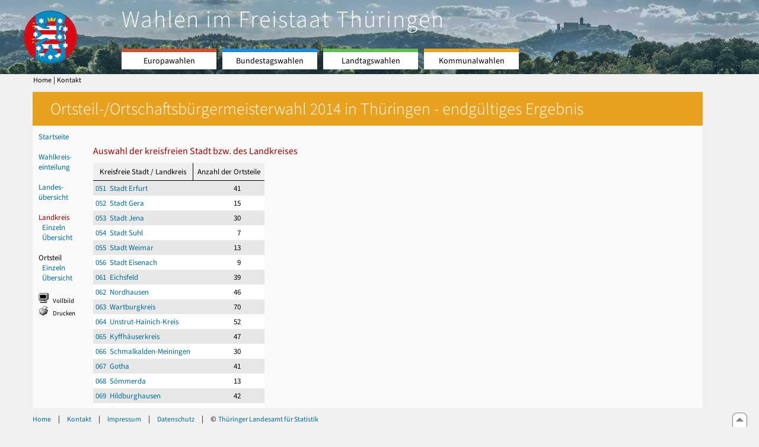

--- FILE ---
content_type: text/html
request_url: https://wahlen.thueringen.de/datenbank/wahl1/wahl.asp?wahlart=OM&wJahr=2014&zeigeErg=WK
body_size: 19117
content:
<!DOCTYPE html>



<html lang="de">
<head>


<meta http-equiv="Content-Type" content="text/html; charset=iso-8859-1">
<meta HTTP-EQUIV="pragma" CONTENT="no-cache">
<meta name="expires" content="0">
<meta name="description" content="Thüringer Landesamt für Statistik">
<meta name="keywords" content="Statistik, Thüringen, Landesamt für Statistik, Wahlen">
<meta name="author" content="Thüringer Landesamt für Statistik">
<link rel="icon" type="image/x-icon" href="favicon.ico">
<meta name="robots" content="index, follow">
<meta name="revisit-after" content="1 month">
<title>Wahlen in Thüringen</title>
<link rel='stylesheet' media='all' type='text/css' href='../../wahlen.css' media='all'><link rel='stylesheet' media='print' type='text/css' href='../../wahlenDruck.css' media='all'>


<noscript>
<style type="text/css">
<!--
.javascriptB  {display: none;}
-->
</style>
</noscript>

</head>
<body ><a name='top'></a><div class='background-image spacer-image'></div><img id='kopf_links' src='../../design/transparenz_135x125px.png' usemap='#start' border='0' ><map name='start'><area href='../../start.asp' shape='rect' coords='0,0,100,120'> </map>

<div id="container">
      <dfn><a href='#inhalt'>Direkt zum Inhalt</a></dfn>
                     <NOSCRIPT>
                     <div style = "z-index:9; position:absolute; top:0; left:0; border: 1px black solid; padding: 4px; margin-bottom: 10px; color: white; background-color:#BF0000">
                     Im Browser ist Javascript deaktiviert. Ohne Javascript sind nicht alle Funktionen möglich!</div>
                     </NOSCRIPT>
       <div id='TLSschrift'><nobr>Wahlen im Freistaat Thüringen</nobr></div><div id='nav'>
       <ul>
         <li class="topmenu ew">  <a href="#">Europawahlen</a>
           <ul>
             <li class="submenuEW"><a href="../../europawahlen/ew_wahlergebnisse.asp"    >Wahlergebnisse</a></li>
             <li class="submenuEW"><a href="../../europawahlen/ew_veroeffent.asp"        >Veröffentlichungen</a></li>
             <li class="submenuEW"><a href="../../europawahlen/ew_termine.asp"           >Termine</a></li>
             <li class="submenuEW"><a href="../../europawahlen/ew_informationen.asp"     >Informationen</a></li>
             <li class="submenuEW"><a href="../../europawahlen/ew_pressemitteilungen.asp">Presse</a></li>
             <li class="submenuEW"><a href="../../europawahlen/ew_gesetze.asp"           >Gesetzliche Grundlagen</a></li>
           </ul>
         </li>

         <li class="topmenu bw">  <a href="#">Bundestagswahlen</a>
           <ul>
             <li class="submenuBW"><a href="../../bundestagswahlen/bw_wahlergebnisse.asp"    >Wahlergebnisse</a></li>
             <li class="submenuBW"><a href="../../bundestagswahlen/bw_veroeffent.asp"        >Veröffentlichungen</a></li>
             <li class="submenuBW"><a href="../../bundestagswahlen/bw_termine.asp"           >Termine</a></li>
             <li class="submenuBW"><a href="../../bundestagswahlen/bw_informationen.asp"     >Informationen</a></li>
             <li class="submenuBW"><a href="../../bundestagswahlen/bw_pressemitteilungen.asp">Presse</a></li>
             <li class="submenuBW"><a href="../../bundestagswahlen/bw_gesetze.asp"           >Gesetzliche Grundlagen</a></li>
           </ul>
         </li>

         <li class="topmenu lw">  <a href="#">Landtagswahlen</a>
           <ul>
             <li class="submenuLW"><a href="../../landtagswahlen/lw_wahlergebnisse.asp"    >Wahlergebnisse</a></li>
             <li class="submenuLW"><a href="../../landtagswahlen/lw_veroeffent.asp"        >Veröffentlichungen</a></li>
             <li class="submenuLW"><a href="../../landtagswahlen/lw_termine.asp"           >Termine</a></li>
             <li class="submenuLW"><a href="../../landtagswahlen/lw_informationen.asp"     >Informationen</a></li>
             <li class="submenuLW"><a href="../../landtagswahlen/lw_pressemitteilungen.asp">Presse</a></li>
             <li class="submenuLW"><a href="../../landtagswahlen/lw_gesetze.asp"           >Gesetzliche Grundlagen</a></li>
           </ul>
         </li>

         <li class="topmenu kw">  <a href="#">Kommunalwahlen</a>
           <ul>
             <li class="submenuKW"><a href="../../kommunalwahlen/kw_wahlergebnisse.asp"    >Wahlergebnisse</a></li>
             <li class="submenuKW"><a href="../../kommunalwahlen/kw_veroeffent.asp"        >Veröffentlichungen</a></li>
             <li class="submenuKW"><a href="../../kommunalwahlen/kw_termine.asp"           >Termine</a></li>
             <li class="submenuKW"><a href="../../kommunalwahlen/kw_informationen.asp"     >Informationen</a></li>
             <li class="submenuKW"><a href="../../kommunalwahlen/kw_pressemitteilungen.asp">Presse</a></li>
             <li class="submenuKW"><a href="../../kommunalwahlen/kw_gesetze.asp"           >Gesetzliche Grundlagen</a></li>
           </ul>
         </li>
       </ul>
       </div><div id='NaviSonstiges' style='margin-top:-20px;'><nobr><a href='../../start.asp'>Home<dfn>.</dfn></a>&nbsp;|&nbsp;<a href='../../kontakt/kontakt_wahlen.asp'>Kontakt<dfn>.</dfn></a></nobr></div><dfn>Ende des Menüs</dfn></div><div id='content'><a name='inhalt'></a>

<style type="text/css">
#content  { padding: 0; min-width: 1130px;   }            /*1130 siehe css: content.min-width + content.padding links+rechts UND Karte_SVG.asp */
table     { margin-left: 0px; margin-right: 12px}

</style>

   
<NOSCRIPT>
Ihr Browser unterstützt kein Javascript!<br>
Um diese Seiten ausführen zu können muss Javascript aktiviert werden!<br>
Weitere Hinweise finden Sie in der Hilfe Ihres Browsers! <br><br><br><br>
</NOSCRIPT>


<script language="JavaScript">
<!--

function Vollbildanzeigen(w) {
document.form1.x_vollbildDatenteil.value = w;
document.form1.submit();
return
}

   

function NeuLadenShow() {        //muss hier stehen bleiben
//Verschieben des div id=content
//nIntervId1 = setInterval(Fenster_schieben1, 10);
document.getElementById("content").style.top = "1200px"
setTimeout( Form_absenden, 500);
}

function Form_absenden()  {
document.form1.method = "get";
document.form1.druck.value = "x";
document.form1.optik.value = "x";
document.form1.submit();
document.form1.method = "post";
document.form1.druck.value = "";
document.form1.optik.value = "";
}

function Fenster_schieben1()  {     //wird nicht benutzt, sondern über transition
x = document.getElementById("content").style.top
x = x.replace("px", "")
x = Number(x)
document.getElementById("content").style.top = x + 15 + "px"
   if ( x >= 1200) {
   Form_absenden()
   }
}

function divWartenweg (x) {
  if (document.layers) { ns4 = true }
  else { ns4 = false }

   if (ns4) {
   divWarten = (document.layers["Warten1"])? true:false;
     if (divWarten) {
       if (x == "n") document.layers["Warten1"].visibility = "hide";
       if (x == "j") document.layers["Warten1"].visibility = "show";
     }
   }
   else {
     if (document.getElementById("Warten1")) {
       if (x == "n") document.getElementById("Warten1").style.visibility = "hidden";
       if (x == "j") document.getElementById("Warten1").style.visibility = "visible";
     }
   }
return
}

//-->
</script>






<script language="JavaScript">
<!--
window.name = "Hauptinhalt"

function SeiteDrucken () {
document.form1.target = "druck"
document.form1.druck.value = "x";
F1 = window.open("about:blank","druck", "width=850,height=580,left=0,top=0,screenX=0,screenY=0,resizable=yes,scrollbars=yes,menubar=yes,toolbar=yes");
document.form1.submit();
document.form1.target = ""
document.form1.druck.value = "";
F1.focus();
return
}

function DownloadDatei () {
document.form1.target = "Export"
document.form1.XLS.value = "x";
F1 = window.open("about:blank","Export", "width=600,height=220,left=250,top=250,screenX=250,screenY=250,resizable=yes,scrollbars=no,menubar=no,toolbar=no");
document.form1.submit();
document.form1.target = ""
document.form1.XLS.value = "";
F1.focus();
return
}

function Link (merkmal) {
  if (merkmal == "sortAus") {
  document.form1.sort.value = "";
  }
  else if (merkmal == "sortAuf") {
  document.form1.sort.value = "auf";
  }
  else if (merkmal == "sortAb") {
  document.form1.sort.value = "ab";
  }
document.form1.submit();
return
}

function Langname (x) {
document.form1.Langname.value = x;
document.form1.submit();
}

function wahlvorschlag (x) {
document.form1.wahlvorschlag.value = x;
document.form1.submit();
}

//-->
</script>



</head>
<form name='form1'><input type='hidden' name='wahlart'  value='OM'><input type='hidden' name='wJahr'    value='2014'><input type='hidden' name='zeigeErg' value='WK'><input type='hidden' name='auswertung' value='1'><input type='hidden' name='wknr' value=''><input type='hidden' name='gemnr' value=''><input type='hidden' name='terrKrs' value=''><input type='hidden' name='gemteil' value='000'><input type='hidden' name='buchstabe' value=''><input type='hidden' name='Langname' value=''><input type='hidden' name='wahlvorschlag' value=''><input type='hidden' name='sort' value=''><input type='hidden' name='druck' value=''><input type='hidden' name='XLS' value=''><input type='hidden' name='anzahlH' value='-1'><input type='hidden' name='Nicht_existierende' value=''><input type='hidden' name='x_vollbildDatenteil'  value=''><input type='hidden' name='optik' value=''><input type='hidden' name='aktual' value=''><input type='hidden' name='ShowLand' value=''><input type='hidden' name='ShowWK' value=''><input type='hidden' name='ShowPart' value=''><div  class='schrift1 farbeKW'><nobr>Ortsteil-/Ortschaftsbürgermeisterwahl 2014 in Thüringen - endgültiges Ergebnis </nobr></div><table width='100%' border='0' cellspacing='0'><tr><td width='50px' valign='top' class='keinDruck Farbe normal' style='padding:10px; '><a href='../../kommunalwahlen/KW_wahlergebnisse_OM.asp'>Startseite</a><br><br><a  href='wahl.asp?wahlart=OM&wJahr=2014'>Wahlkreis-<br>einteilung</a><br><br><a  href='wahl.asp?wahlart=OM&wJahr=2014&zeigeErg=Land'>Landes-<br>übersicht</a><br><br><div class='mini2'>Landkreis<br>&nbsp;&nbsp;<a  class=' class='mini2' href='wahl.asp?wahlart=OM&wJahr=2014&zeigeErg=WK'>Einzeln</a><br>&nbsp;&nbsp;<a  href='wahl.asp?wahlart=OM&wJahr=2014&zeigeErg=SORTWK'>Übersicht</a><br><br><div class='dunkel'>Ortsteil<br>&nbsp;&nbsp;<a  href='wahl.asp?wahlart=OM&wJahr=2014&zeigeErg=GEM'>Einzeln</a><br>&nbsp;&nbsp;<a  href='wahl.asp?wahlart=OM&wJahr=2014&zeigeErg=SORTGEM'>Übersicht</a><br><br><nobr><img src='bilder/voll.gif' alt='Vollbild' border='0'  width='18px' height='17px'>&nbsp;&nbsp;<a title='Vollbild' class='mini1' href='javascript: Vollbildanzeigen(&quot;ja&quot;)'>Vollbild</a><br><img src='bilder/printr01.gif' alt='Druckseite anzeigen' border='0' width='18px' height='17px'>&nbsp;&nbsp;<a title='Seite zum Drucken im neuen Fenster' class='mini1' href='javascript: SeiteDrucken()'>Drucken</a></nobr><td valign='top' style='padding-left:20px; padding-top:0px; padding-bottom: 65px'><script language="JavaScript">
<!--
function seite (auswahl) {
document.form1.auswertung.value = auswahl;
  if ( document.getElementById("SortSpalte") )  {
  document.form1.SortSpalte.value = "";
  document.form1.Richtung.value = "";
  }

document.form1.submit();
return
}

function neueKarte (wkkarte, nr) {
  if (document.form1.WKKarte.value == "X") {
  document.form1.nr.value = "000"
  divWartenweg ("j")
  }
  else {
  document.form1.nr.value = ""
  }
  
document.form1.submit();
return
}

//-->
</script>


<style type="text/css">
<!--
#navleiste {
  background-color: #999999 ;
  width: 100%;
  margin-top: 15px;
  margin-bottom: 12px;
  margin-right: 10px;
}

#navleiste ul {
  list-style-type:  none;
  list-style-image: none;
  margin:           0px;
  padding:          0px;
}

#navleiste li {
  float: left;
}


#navleiste a {
  float: left;
  text-decoration:  none;
  padding: 1px 6px;
  background-color: rgb(153,153,153);
  color:            #FFFFFF;
  margin: 0;
  border-right: 1px solid rgb(255,255,255) ;
}


#navleiste a:hover {
  color:            #4C4C4C;
  background-color: rgb(233,233,233) !important;
}

#navleiste  .ausgewaehlt {
  padding: 5px 6px;
  color: black;
  background-color: rgb(233,233,233);
  border-left: 1px solid rgb(255,255,255) ;
  border-right: 1px solid rgb(255,255,255) ;

   

  border-bottom: 2px solid rgb(232,162,32) ;
  border-top: 2px solid rgb(232,162,32) ;
}


#navleiste .nichtverfuegbar {
  padding: 1px 6px;
  color: rgb(205,205,205);
  background-color: rgb(153,153,153);
  border-left: 1px solid rgb(255,255,255) ;
  border-right: 1px solid rgb(255,255,255) ;
}

#navleiste  .leer1 {
  border-bottom: 2px solid #999999  ;
  display: block;
}


-->
</style>
<div id = 'navleiste'><ul></ul></div><br><div class='schrift3' style='padding-bottom:10px'>Auswahl der kreisfreien Stadt bzw. des Landkreises</div><table style='border-collapse:collapse; ' rules='groups' cellspacing='0' cellpadding='4'><tr><td class='kopfstriche mitte'>Kreisfreie Stadt / Landkreis<td class='kopfstriche mitte'> &nbsp;Anzahl der Ortsteile&nbsp; <tr><td style='background-color:rgb(231,231,231)'><a href='wahl.asp?wahlart=OM&wJahr=2014&zeigeErg=WK&wknr=051'>051&nbsp;&nbsp;Stadt Erfurt</a><td style='padding-right:40px; background-color:rgb(231,231,231)' class='rechts'>41<tr><td style='background-color:#FFFFFF'><a href='wahl.asp?wahlart=OM&wJahr=2014&zeigeErg=WK&wknr=052'>052&nbsp;&nbsp;Stadt Gera</a><td style='padding-right:40px; background-color:#FFFFFF' class='rechts'>15<tr><td style='background-color:rgb(231,231,231)'><a href='wahl.asp?wahlart=OM&wJahr=2014&zeigeErg=WK&wknr=053'>053&nbsp;&nbsp;Stadt Jena</a><td style='padding-right:40px; background-color:rgb(231,231,231)' class='rechts'>30<tr><td style='background-color:#FFFFFF'><a href='wahl.asp?wahlart=OM&wJahr=2014&zeigeErg=WK&wknr=054'>054&nbsp;&nbsp;Stadt Suhl</a><td style='padding-right:40px; background-color:#FFFFFF' class='rechts'>7<tr><td style='background-color:rgb(231,231,231)'><a href='wahl.asp?wahlart=OM&wJahr=2014&zeigeErg=WK&wknr=055'>055&nbsp;&nbsp;Stadt Weimar</a><td style='padding-right:40px; background-color:rgb(231,231,231)' class='rechts'>13<tr><td style='background-color:#FFFFFF'><a href='wahl.asp?wahlart=OM&wJahr=2014&zeigeErg=WK&wknr=056'>056&nbsp;&nbsp;Stadt Eisenach</a><td style='padding-right:40px; background-color:#FFFFFF' class='rechts'>9<tr><td style='background-color:rgb(231,231,231)'><a href='wahl.asp?wahlart=OM&wJahr=2014&zeigeErg=WK&wknr=061'>061&nbsp;&nbsp;Eichsfeld</a><td style='padding-right:40px; background-color:rgb(231,231,231)' class='rechts'>39<tr><td style='background-color:#FFFFFF'><a href='wahl.asp?wahlart=OM&wJahr=2014&zeigeErg=WK&wknr=062'>062&nbsp;&nbsp;Nordhausen</a><td style='padding-right:40px; background-color:#FFFFFF' class='rechts'>46<tr><td style='background-color:rgb(231,231,231)'><a href='wahl.asp?wahlart=OM&wJahr=2014&zeigeErg=WK&wknr=063'>063&nbsp;&nbsp;Wartburgkreis</a><td style='padding-right:40px; background-color:rgb(231,231,231)' class='rechts'>70<tr><td style='background-color:#FFFFFF'><a href='wahl.asp?wahlart=OM&wJahr=2014&zeigeErg=WK&wknr=064'>064&nbsp;&nbsp;Unstrut-Hainich-Kreis</a><td style='padding-right:40px; background-color:#FFFFFF' class='rechts'>52<tr><td style='background-color:rgb(231,231,231)'><a href='wahl.asp?wahlart=OM&wJahr=2014&zeigeErg=WK&wknr=065'>065&nbsp;&nbsp;Kyffhäuserkreis</a><td style='padding-right:40px; background-color:rgb(231,231,231)' class='rechts'>47<tr><td style='background-color:#FFFFFF'><a href='wahl.asp?wahlart=OM&wJahr=2014&zeigeErg=WK&wknr=066'>066&nbsp;&nbsp;Schmalkalden-Meiningen</a><td style='padding-right:40px; background-color:#FFFFFF' class='rechts'>30<tr><td style='background-color:rgb(231,231,231)'><a href='wahl.asp?wahlart=OM&wJahr=2014&zeigeErg=WK&wknr=067'>067&nbsp;&nbsp;Gotha</a><td style='padding-right:40px; background-color:rgb(231,231,231)' class='rechts'>41<tr><td style='background-color:#FFFFFF'><a href='wahl.asp?wahlart=OM&wJahr=2014&zeigeErg=WK&wknr=068'>068&nbsp;&nbsp;Sömmerda</a><td style='padding-right:40px; background-color:#FFFFFF' class='rechts'>13<tr><td style='background-color:rgb(231,231,231)'><a href='wahl.asp?wahlart=OM&wJahr=2014&zeigeErg=WK&wknr=069'>069&nbsp;&nbsp;Hildburghausen</a><td style='padding-right:40px; background-color:rgb(231,231,231)' class='rechts'>42<tr><td style='background-color:#FFFFFF'><a href='wahl.asp?wahlart=OM&wJahr=2014&zeigeErg=WK&wknr=070'>070&nbsp;&nbsp;Ilm-Kreis</a><td style='padding-right:40px; background-color:#FFFFFF' class='rechts'>50<tr><td style='background-color:rgb(231,231,231)'><a href='wahl.asp?wahlart=OM&wJahr=2014&zeigeErg=WK&wknr=071'>071&nbsp;&nbsp;Weimarer Land</a><td style='padding-right:40px; background-color:rgb(231,231,231)' class='rechts'>69<tr><td style='background-color:#FFFFFF'><a href='wahl.asp?wahlart=OM&wJahr=2014&zeigeErg=WK&wknr=072'>072&nbsp;&nbsp;Sonneberg</a><td style='padding-right:40px; background-color:#FFFFFF' class='rechts'>13<tr><td style='background-color:rgb(231,231,231)'><a href='wahl.asp?wahlart=OM&wJahr=2014&zeigeErg=WK&wknr=073'>073&nbsp;&nbsp;Saalfeld-Rudolstadt</a><td style='padding-right:40px; background-color:rgb(231,231,231)' class='rechts'>79<tr><td style='background-color:#FFFFFF'><a href='wahl.asp?wahlart=OM&wJahr=2014&zeigeErg=WK&wknr=074'>074&nbsp;&nbsp;Saale-Holzland-Kreis</a><td style='padding-right:40px; background-color:#FFFFFF' class='rechts'>25<tr><td style='background-color:rgb(231,231,231)'><a href='wahl.asp?wahlart=OM&wJahr=2014&zeigeErg=WK&wknr=075'>075&nbsp;&nbsp;Saale-Orla-Kreis</a><td style='padding-right:40px; background-color:rgb(231,231,231)' class='rechts'>45<tr><td style='background-color:#FFFFFF'><a href='wahl.asp?wahlart=OM&wJahr=2014&zeigeErg=WK&wknr=076'>076&nbsp;&nbsp;Greiz</a><td style='padding-right:40px; background-color:#FFFFFF' class='rechts'>55<tr><td style='background-color:rgb(231,231,231)'><a href='wahl.asp?wahlart=OM&wJahr=2014&zeigeErg=WK&wknr=077'>077&nbsp;&nbsp;Altenburger Land</a><td style='padding-right:40px; background-color:rgb(231,231,231)' class='rechts'>6</table></table></form><!--zzzzz: 19.01.2026 17:00:28 - dauerte 0 Sekunden--></div><div id='ende_html' class='keinDruck'><a target='_top' href='../../start.asp'>Home</a> &nbsp;&nbsp; | &nbsp;&nbsp; <a href='../../kontakt/kontakt_wahlen.asp'>Kontakt</a> &nbsp;&nbsp; | &nbsp;&nbsp; <a href='../../impressum.asp'>Impressum</a> &nbsp;&nbsp; | &nbsp;&nbsp; <a href='../../datenschutz.asp'>Datenschutz</a> &nbsp;&nbsp; | &nbsp;&nbsp; &copy; <a target='blank' href='https://www.statistik.thueringen.de'>Thüringer Landesamt für Statistik</a></div><div id='ende_html' class='keineAnzeige'>&copy; Thüringer Landesamt für Statistik</div><div id='footer'><a href='#top'><img src='../../images/pfeilgrau.gif' alt='nach oben'></a></div></body></html>

--- FILE ---
content_type: text/css
request_url: https://wahlen.thueringen.de/wahlenDruck.css
body_size: 867
content:
table.rahmenweg {border-collapse:collapse; border-right: 0px;  border-bottom: 0px;}
.keineAnzeige {display: inline;}
.keinDruck {display: none;}

html,body {font-size:12px; }

td {font-size:12px;}
th {font-size:12px;}

.wahlart, .schrift1 {
   font-size:   16px;
   padding: 5px 5px 5px 0px ;
   margin-bottom: 10px;
   }

table {margin: 0px}



#Drucken  { display: none;}

.background-image  {display: none;}
.spacer-image      {display: none;}

.TLSschrift    { display: none;}

#kopf_links      {display: none;}
#container       {display: none;}
#NaviSonstiges   {display: none;}
#footer          {display: none;}
#navleiste       {display: none;}

#ende_html {
  position: fixed;
  margin: 0px;
  bottom: 0;
  padding: 0;
}

#content      {position:absolute; top:10px; left:0; margin-left:0px;  }